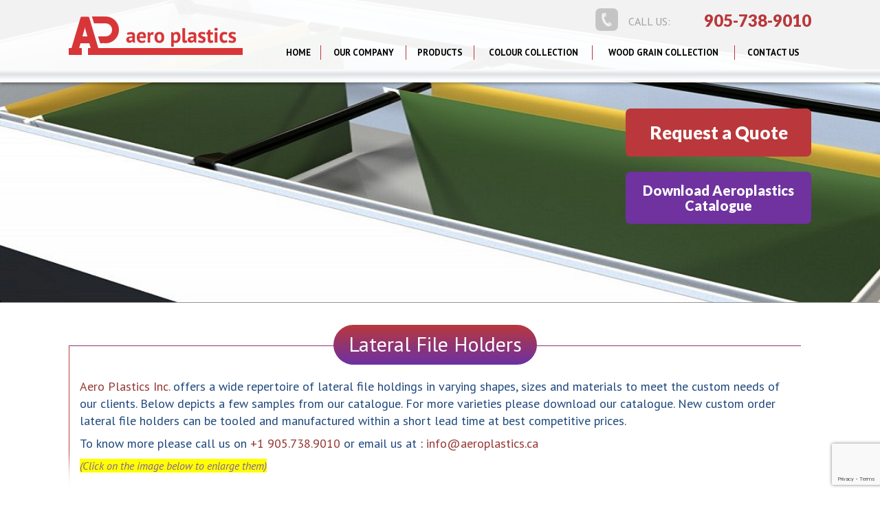

--- FILE ---
content_type: text/html; charset=utf-8
request_url: http://aeroplastics.ca/products/lateral-file-holders/lateral-file-holder/
body_size: 5468
content:

<!doctype html>
<!--[if lt IE 7]>
<html class="no-js lt-ie9 lt-ie8 lt-ie7" lang="en"> <![endif]-->
<!--[if IE 7]>
<html class="no-js lt-ie9 lt-ie8" lang="en"> <![endif]-->
<!--[if IE 8]>
<html class="no-js lt-ie9" lang="en"> <![endif]-->
<!--[if gt IE 8]><!-->
<html class="no-js" lang="en">
    <head>
        <meta charset="utf-8" />
        <meta name="viewport" content="width=device-width, initial-scale=1.0" />

        <title>Lateral File Holder| Aero Plastics Inc.</title>
        
        
        

        
            <link rel="canonical" href="http://www.aeroplastics.ca/products/lateral-file-holders/lateral-file-holder/" />
        

        <link href='https://fonts.googleapis.com/css?family=PT+Sans+Narrow:400,700|Lato:400,400italic,900,900italic|PT+Sans:400,400italic,700,700italic' rel='stylesheet' type='text/css'>
        <link rel="stylesheet" href="/static/css/main.css" />
        <script src="/static/js/vendor/modernizr.js"></script>
        <!--[if lt IE 9]>
        <script src="//cdnjs.cloudflare.com/ajax/libs/html5shiv/3.6.2/html5shiv.js"></script>
        <script src="//s3.amazonaws.com/nwapi/nwmatcher/nwmatcher-1.2.5-min.js"></script>
        <script src="//html5base.googlecode.com/svn-history/r38/trunk/js/selectivizr-1.0.3b.js"></script>
        <script src="//cdnjs.cloudflare.com/ajax/libs/respond.js/1.1.0/respond.min.js"></script>
        <![endif]-->
        <!--[if gte IE 9]>
        <style type="text/css">
            .gradient {
                filter: none;
            }
        </style>
        <![endif]-->

    <script src="https://www.google.com/recaptcha/api.js?render=6LcLZ8EUAAAAALgk8N-JcNpEVc9Uw_PV6DDUfU56"></script>
    <script>
      grecaptcha.ready(function() {
        grecaptcha.execute('6LcLZ8EUAAAAALgk8N-JcNpEVc9Uw_PV6DDUfU56', {action: 'generic'}).then(function(token) {
          document.querySelectorAll('input.django-recaptcha-hidden-field').forEach(function(value) {
            value.value = token;
          });
          return token;
        });
      });
    </script>

<!-- Google Tag Manager -->
<script>(function(w,d,s,l,i){w[l]=w[l]||[];w[l].push({'gtm.start':
new Date().getTime(),event:'gtm.js'});var f=d.getElementsByTagName(s)[0],
j=d.createElement(s),dl=l!='dataLayer'?'&l='+l:'';j.async=true;j.src=
'https://www.googletagmanager.com/gtm.js?id='+i+dl;f.parentNode.insertBefore(j,f);
})(window,document,'script','dataLayer','GTM-MJQTM3W');</script>
<!-- End Google Tag Manager -->

    </head>
    <body>

<!-- Google Tag Manager (noscript) -->
<noscript><iframe src="https://www.googletagmanager.com/ns.html?id=GTM-MJQTM3W"
height="0" width="0" style="display:none;visibility:hidden"></iframe></noscript>
<!-- End Google Tag Manager (noscript) -->

    <nav class="top-bar hide-for-medium-up" data-topbar>
    <ul class="title-area">
        <li class="name">
            <h1><a href="/">&nbsp;</a></h1>
        </li>
        <li class="toggle-topbar menu-icon">
            <a href="#"><span>Menu</span></a>
        </li>
    </ul>
    <section class="top-bar-section">
        <!-- Right Nav Section -->
        <ul class="right">
            <li class=""><a href="/">HOME</a></li>
            <li class=""><a href="/our-company/">Our Company</a></li>
            <li class=""><a href="/products/">PRODUCTS</a></li>
            <li class=""><a href="/colour-collection/">COLOUR COLLECTION</a></li>
            <li class=""><a href="/wood-grain-collection/">WOOD GRAIN COLLECTION</a></li>
            <li class=""><a href="/contact-us/">CONTACT US</a></li>
        </ul>
    </section>
</nav>

    <header>
        <div class="header">
            <div class="row header-container">
                <div class="large-6 medium-6 columns t-logo"><a href="/"><img src="/static/images/logo.png" alt=""/></a></div>
                <div class="large-18 medium-18 columns t-info">
                    <div class="t-contacts"><div class="t-contacts__item"><span class="t-contacts__title">CALL US:</span><a class="t-contacts__phone icm_ct_phone" href="tel:905-738-9010">905-738-9010</a></div></div>
                    <div class="row show-for-medium-up">
                        <nav class="menu">
    <a class="menu__item " href="/">HOME</a>
    <a class="menu__item " href="/our-company/">Our Company</a>
    <a class="menu__item " href="/products/">PRODUCTS</a>
    <a class="menu__item " href="/colour-collection/">COLOUR COLLECTION</a>
    <a class="menu__item " href="/wood-grain-collection/">WOOD GRAIN COLLECTION</a>
    <a class="menu__item " href="/contact-us/">CONTACT US</a>
</nav>
                    </div>
                </div>
            </div>
        </div>
    </header>

    

    
        <section>
    <div class="banner" style="background-image: url(/media/banner/file_holder_cover.jpg);">
        
            <span class="row banner__item">
                    
                        <span class="banner-content">
                            <span class="orbit-item__title"></span>
                            <span class="button-section"><a href="#" class="request-button" data-reveal-id="request-a-quote-form-modal">Request a Quote</a></span>
                            <span class="button-section"><a href="/media/documents/CATALOG_FULL.pdf" class="lilac-button" target="_blank">Download Aeroplastics Catalogue</a></span>
                        </span>
                    
            </span>
    </div>
</section>


    

    
    <section>
        <div class="catalogue grey-border__top section medium-section">
            <div class="row">



















                <div class="large-24 medium-24 columns catalogue-content">
                    <header><div class="row title-section title-section_n-margin"><div class="title-section__content"><h2>Lateral File Holders</h2></div></div></header>
                    <div style="padding: 1em 0.5em 1em 1em" ><h5><span style="color: rgb(149, 55, 52);">Aero Plastics Inc.</span> <span style="color: rgb(31, 73, 125);">offers a wide repertoire of lateral file holdings in varying shapes, sizes and materials to meet the custom needs of our clients. Below depicts a few samples from our catalogue. For more varieties please download our catalogue. New custom order lateral file holders can be tooled and manufactured within a short lead time at best competitive prices.</span></h5><h5><span style="color: rgb(31, 73, 125);">To know more please call us on </span><span style="color: rgb(149, 55, 52);"> </span><span style="color: rgb(149, 55, 52);" class="icm_ct_phone">+1 905.738.9010</span> <span style="color: rgb(31, 73, 125);"><span style="color: rgb(31, 73, 125);" data-redactor-style="color: rgb(31, 73, 125);"></span>or email us at </span>: <span style="color: rgb(149, 55, 52);"><span style="color: rgb(149, 55, 52);" data-redactor-style="color: rgb(149, 55, 52);"></span></span><a href="mailto:info@aeroplastics.ca"><span style="color: rgb(149, 55, 52);">info@aeroplastics.ca</span></a></h5><p>
	 <em><span data-redactor-tag="span"><span style="background-color: rgb(255, 255, 0);"><span style="color: rgb(128, 100, 162);" data-redactor-style="color: rgb(128, 100, 162);">(Click on the image below to enlarge them)</span></span></span></em>
</p></div>
                </div>
                <aside class="large-5 medium-8 columns catalogue-container">
                    <div class="categories-menu">
                          
                              <a class="categories-menu__item active" href="/products/lateral-file-holders/lateral-file-holder/">Lateral File Holder</a>
                          
                    </div>
                </aside>

                <div class="large-19 medium-16 columns catalogue-content">
                    <header><div class="row title-section title-section_n-margin"></div></header>
                    <div style="padding: 1em 0.5em 1em 1em" ></div>
                    
                        <div class="product product_cell">
                            <div class="product__image"><a href="#" data-reveal-id="p-58-lateral-file-holder"><img src="/media/catalog/products/LFH.jpg" alt=""/></a></div>
                            <div class="product__title"><a href="#" data-reveal-id="p-58-lateral-file-holder">5/8" Lateral File Holder <span class="product__title-grey">Part # 1779</span></a></div>
                            <div id="p-58-lateral-file-holder" class="reveal-modal reveal-modal_product-image" data-reveal aria-labelledby="modalTitle" aria-hidden="true" role="dialog">
                                <img src="/media/catalog/products/LFH.jpg" alt=""/>
                                <a class="close-reveal-modal" aria-label="Close">&#215;</a>
                            </div>
                        </div>
                    
                        <div class="product product_cell">
                            <div class="product__image"><a href="#" data-reveal-id="p-12-lated-file"><img src="/media/catalog/products/LFH1.jpg" alt=""/></a></div>
                            <div class="product__title"><a href="#" data-reveal-id="p-12-lated-file">1/2" Lated File <span class="product__title-grey">Part # 1753</span></a></div>
                            <div id="p-12-lated-file" class="reveal-modal reveal-modal_product-image" data-reveal aria-labelledby="modalTitle" aria-hidden="true" role="dialog">
                                <img src="/media/catalog/products/LFH1.jpg" alt=""/>
                                <a class="close-reveal-modal" aria-label="Close">&#215;</a>
                            </div>
                        </div>
                    
                        <div class="product product_cell">
                            <div class="product__image"><a href="#" data-reveal-id="p-12-file-holder"><img src="/media/catalog/products/Half_inch_File_holder.jpg" alt=""/></a></div>
                            <div class="product__title"><a href="#" data-reveal-id="p-12-file-holder">1/2" File Holder <span class="product__title-grey">Part# 1242</span></a></div>
                            <div id="p-12-file-holder" class="reveal-modal reveal-modal_product-image" data-reveal aria-labelledby="modalTitle" aria-hidden="true" role="dialog">
                                <img src="/media/catalog/products/Half_inch_File_holder.jpg" alt=""/>
                                <a class="close-reveal-modal" aria-label="Close">&#215;</a>
                            </div>
                        </div>
                    
                        <div class="product product_cell">
                            <div class="product__image"><a href="#" data-reveal-id="p-lateral-file-holder"><img src="/media/catalog/products/Part_1285.jpg" alt=""/></a></div>
                            <div class="product__title"><a href="#" data-reveal-id="p-lateral-file-holder">Lateral File Holder <span class="product__title-grey">Part # 1285</span></a></div>
                            <div id="p-lateral-file-holder" class="reveal-modal reveal-modal_product-image" data-reveal aria-labelledby="modalTitle" aria-hidden="true" role="dialog">
                                <img src="/media/catalog/products/Part_1285.jpg" alt=""/>
                                <a class="close-reveal-modal" aria-label="Close">&#215;</a>
                            </div>
                        </div>
                    
                        <div class="product product_cell">
                            <div class="product__image"><a href="#" data-reveal-id="p-lateral-file-holder"><img src="/media/catalog/products/part1269.jpg" alt=""/></a></div>
                            <div class="product__title"><a href="#" data-reveal-id="p-lateral-file-holder">Lateral File Holder <span class="product__title-grey">Part#1269</span></a></div>
                            <div id="p-lateral-file-holder" class="reveal-modal reveal-modal_product-image" data-reveal aria-labelledby="modalTitle" aria-hidden="true" role="dialog">
                                <img src="/media/catalog/products/part1269.jpg" alt=""/>
                                <a class="close-reveal-modal" aria-label="Close">&#215;</a>
                            </div>
                        </div>
                    
                        <div class="product product_cell">
                            <div class="product__image"><a href="#" data-reveal-id="p-lateral-file-58-board"><img src="/media/catalog/products/5-8_board.jpg" alt=""/></a></div>
                            <div class="product__title"><a href="#" data-reveal-id="p-lateral-file-58-board">Lateral File- 5/8" Board <span class="product__title-grey">Part# 1412</span></a></div>
                            <div id="p-lateral-file-58-board" class="reveal-modal reveal-modal_product-image" data-reveal aria-labelledby="modalTitle" aria-hidden="true" role="dialog">
                                <img src="/media/catalog/products/5-8_board.jpg" alt=""/>
                                <a class="close-reveal-modal" aria-label="Close">&#215;</a>
                            </div>
                        </div>
                    
                </div>
            </div>
        </div>
    </section>

    <style>
    .g-recaptcha {
        display: inline-block;
        vertical-align: middle;
    }
</style>
<section id="contact-form-id">
    <div class="request white-border__top steel-bg section">
        <div class="row">
            <div class="strong-title">Request a Quote</div>
            <form method="post">
                <input type='hidden' name='csrfmiddlewaretoken' value='uPdUwkYGQsWra6LpaHschN4EOfqUPMrV' />
                <input type="hidden" name="request_form">
                <input type="hidden" name="g-recaptcha-response" class="django-recaptcha-hidden-field">
                
                <div class="row form">
                    <div class="medium-12 columns form-cell form-cell_left">
                        <input class="form-cell__field " type="text" name="name" value="" placeholder="NAME: *"/>
                        <input class="form-cell__field " type="text" name="phone" value="" placeholder="PHONE: *"/>
                        <input class="form-cell__field " type="text" name="email" value="" placeholder="EMAIL: *"/>
                        <input class="form-cell__field" type="text" name="company" value="" placeholder="COMPANY: "/>
                    </div>
                    <div class="medium-12 columns form-cell form-cell_right">
                        <textarea class="form-cell__field form-cell__field_textarea" name="comments" placeholder="DESCRIBE YOUR REQUEST:"></textarea>
                    </div>



                    <div class="large-24 columns form-cell form-cell__button"><button class="form-button">Send Request</button></div>
                </div>
                
            </form>
        </div>
    </div>
</section>


    
    <section>
        <div class="ft-map contact-map white-border__top grey-border__bottom" data-address="91 Citation Drive, Concord, ON L4K 2Y8"></div>
    </section>

    <nav class="ft-menu show-for-medium-up">
    <div class="row ft-menu__container">
        <div class="menu menu_footer">
            <!--<a class="menu__item" href="/">HOME</a>-->
            <a class="menu__item " href="/our-company/">Our Company</a>
            <a class="menu__item " href="/products/">PRODUCTS</a>
            <a class="menu__item " href="/colour-collection/">COLOUR COLLECTION</a>
            <a class="menu__item " href="/wood-grain-collection/">WOOD GRAIN COLLECTION</a>
            <a class="menu__item " href="/contact-us/">CONTACT US</a>
        </div>
    </div>
</nav>

    
    <section>
        <footer class="footer section">
            <div class="row">
                <div class="large-8 medium-8 columns footer-cell"><div class="copyright">&copy; 2016 Aero Plastics Inc.</div><div class="marketing">Design & Hosting by <a href="http://icmconsulting.com/" target="_blank">ICM Consulting</a></div></div>
                <div class="large-9 medium-8 columns footer-cell">
                    <address>91 Citation Drive #3<br> Concord, Ontario Canada. L4K 2Y8</address>
                    <a class="ft-email" href="mailto:info@aeroplastics.ca">info@aeroplastics.ca</a>
                </div>
                <div class="large-7 medium-8 columns footer-cell">
                    <div class="ft-phone icm_ct_hide"><span class="ft-phone__title">Toll Free:</span><a class="ft-phone__phone" href="tel:1-877-660-AERO (2376)">1-877-660-AERO (2376)</a></div>
                    <div class="ft-phone"><span class="ft-phone__title">Phone:</span><a class="ft-phone__phone icm_ct_phone" href="tel:905.738.9010">905.738.9010</a></div>
                    <div class="ft-phone"><span class="ft-phone__title">Fax:</span><a class="ft-phone__phone" href="tel:905.738.9175">905.738.9175</a></div>
                </div>



            </div>
        </footer>
    </section>
    

    <div id="request-a-quote-form-modal" class="reveal-modal request request_modal" data-reveal aria-labelledby="modalTitle" aria-hidden="true" role="dialog">
    <div class="row">
        <div class="strong-title">Request a Quote</div>
        <form method="post">
            <input type='hidden' name='csrfmiddlewaretoken' value='uPdUwkYGQsWra6LpaHschN4EOfqUPMrV' />
            <input type="hidden" name="request_form">
            <input type="hidden" name="g-recaptcha-response" class="django-recaptcha-hidden-field">
            
            <div class="row form">
                <div class="medium-24 columns form-cell">
                    <input class="form-cell__field " type="text" name="name" value=""  placeholder="NAME: *"/>
                    <input class="form-cell__field " type="text" name="phone" value="" placeholder="PHONE: *"/>
                    <input class="form-cell__field " type="text" name="email" value="" placeholder="EMAIL: *"/>
                    <input class="form-cell__field" type="text" name="company" value="" placeholder="COMPANY: "/>
                    <textarea class="form-cell__field form-cell__field_textarea" name="comments" placeholder="DESCRIBE YOUR REQUEST:"></textarea>
                    <div style="text-align: center; margin: 0.5em;">
                    <div id="RecaptchaField2" style="display: inline-block; vertical-align: middle;"></div>
                    <div>
                </div>
                <!--<div class="medium-12 columns form-cell form-cell_right"></div>-->
                <div class="large-24 columns form-cell form-cell__button"><button class="form-button">Send Request</button></div>
            </div>
            
        </form>
    </div>
    <a class="close-reveal-modal" aria-label="Close">&#215;</a>
</div>

    <!--<div style="height:1000px;"></div>-->
    <script src="/static/js/vendor/jquery.js"></script>
    <script src="/static/js/foundation.min.js"></script>
    <script src="/static/js/placeholder.js"></script>
    <script src="https://maps.googleapis.com/maps/api/js?v=3.exp&signed_in=true&key=AIzaSyC_snENWTAfiIgaa2B_HgjGfdXnm1sYZ9k"></script>
    <script src="/static/js/map.js"></script>
    <script src="http://mailer.icmconsulting.com/form.php?key=6e17d612033711f914799df775608fa1"></script>


    <script>
        $(document).foundation();
    </script>
    
    
    







    <script>
        (function(i,s,o,g,r,a,m){i['GoogleAnalyticsObject']=r;i[r]=i[r]||function(){
                    (i[r].q=i[r].q||[]).push(arguments)},i[r].l=1*new Date();a=s.createElement(o),
                m=s.getElementsByTagName(o)[0];a.async=1;a.src=g;m.parentNode.insertBefore(a,m)
        })(window,document,'script','https://www.google-analytics.com/analytics.js','ga');

        ga('create', 'UA-15189095-1', 'auto');
        ga('send', 'pageview');
    </script>

<script type="text/javascript">
(function(a,e,c,f,g,h,b,d){var k={ak:"969078931",cl:"9wAQCImOi4EBEJPxi84D",autoreplace:"8665095874"};a[c]=a[c]||function(){(a[c].q=a[c].q||[]).push(arguments)};a[g]||(a[g]=k.ak);b=e.createElement(h);b.async=1;b.src="//www.gstatic.com/wcm/loader.js";d=e.getElementsByTagName(h)[0];d.parentNode.insertBefore(b,d);a[f]=function(b,d,e){a[c](2,b,k,d,null,new Date,e)};a[f]()})(window,document,"_googWcmImpl","_googWcmGet","_googWcmAk","script");
</script>

    <script type="text/javascript">
        (function(){
        var t = document.createElement('script'); t.type = 'text/javascript';
        t.src = 'http://tracker.icmconsulting.com/t.js?cid=aeroplastics.ca&ts='+new Date().getTime(); t.async = true;
        var s = document.getElementsByTagName('script')[0]; s.parentNode.insertBefore(t, s);
        })();
    </script>
    </body>
</html>


--- FILE ---
content_type: text/html; charset=utf-8
request_url: https://www.google.com/recaptcha/api2/anchor?ar=1&k=6LcLZ8EUAAAAALgk8N-JcNpEVc9Uw_PV6DDUfU56&co=aHR0cDovL2Flcm9wbGFzdGljcy5jYTo4MA..&hl=en&v=PoyoqOPhxBO7pBk68S4YbpHZ&size=invisible&anchor-ms=20000&execute-ms=30000&cb=tbip1k6y2vni
body_size: 48736
content:
<!DOCTYPE HTML><html dir="ltr" lang="en"><head><meta http-equiv="Content-Type" content="text/html; charset=UTF-8">
<meta http-equiv="X-UA-Compatible" content="IE=edge">
<title>reCAPTCHA</title>
<style type="text/css">
/* cyrillic-ext */
@font-face {
  font-family: 'Roboto';
  font-style: normal;
  font-weight: 400;
  font-stretch: 100%;
  src: url(//fonts.gstatic.com/s/roboto/v48/KFO7CnqEu92Fr1ME7kSn66aGLdTylUAMa3GUBHMdazTgWw.woff2) format('woff2');
  unicode-range: U+0460-052F, U+1C80-1C8A, U+20B4, U+2DE0-2DFF, U+A640-A69F, U+FE2E-FE2F;
}
/* cyrillic */
@font-face {
  font-family: 'Roboto';
  font-style: normal;
  font-weight: 400;
  font-stretch: 100%;
  src: url(//fonts.gstatic.com/s/roboto/v48/KFO7CnqEu92Fr1ME7kSn66aGLdTylUAMa3iUBHMdazTgWw.woff2) format('woff2');
  unicode-range: U+0301, U+0400-045F, U+0490-0491, U+04B0-04B1, U+2116;
}
/* greek-ext */
@font-face {
  font-family: 'Roboto';
  font-style: normal;
  font-weight: 400;
  font-stretch: 100%;
  src: url(//fonts.gstatic.com/s/roboto/v48/KFO7CnqEu92Fr1ME7kSn66aGLdTylUAMa3CUBHMdazTgWw.woff2) format('woff2');
  unicode-range: U+1F00-1FFF;
}
/* greek */
@font-face {
  font-family: 'Roboto';
  font-style: normal;
  font-weight: 400;
  font-stretch: 100%;
  src: url(//fonts.gstatic.com/s/roboto/v48/KFO7CnqEu92Fr1ME7kSn66aGLdTylUAMa3-UBHMdazTgWw.woff2) format('woff2');
  unicode-range: U+0370-0377, U+037A-037F, U+0384-038A, U+038C, U+038E-03A1, U+03A3-03FF;
}
/* math */
@font-face {
  font-family: 'Roboto';
  font-style: normal;
  font-weight: 400;
  font-stretch: 100%;
  src: url(//fonts.gstatic.com/s/roboto/v48/KFO7CnqEu92Fr1ME7kSn66aGLdTylUAMawCUBHMdazTgWw.woff2) format('woff2');
  unicode-range: U+0302-0303, U+0305, U+0307-0308, U+0310, U+0312, U+0315, U+031A, U+0326-0327, U+032C, U+032F-0330, U+0332-0333, U+0338, U+033A, U+0346, U+034D, U+0391-03A1, U+03A3-03A9, U+03B1-03C9, U+03D1, U+03D5-03D6, U+03F0-03F1, U+03F4-03F5, U+2016-2017, U+2034-2038, U+203C, U+2040, U+2043, U+2047, U+2050, U+2057, U+205F, U+2070-2071, U+2074-208E, U+2090-209C, U+20D0-20DC, U+20E1, U+20E5-20EF, U+2100-2112, U+2114-2115, U+2117-2121, U+2123-214F, U+2190, U+2192, U+2194-21AE, U+21B0-21E5, U+21F1-21F2, U+21F4-2211, U+2213-2214, U+2216-22FF, U+2308-230B, U+2310, U+2319, U+231C-2321, U+2336-237A, U+237C, U+2395, U+239B-23B7, U+23D0, U+23DC-23E1, U+2474-2475, U+25AF, U+25B3, U+25B7, U+25BD, U+25C1, U+25CA, U+25CC, U+25FB, U+266D-266F, U+27C0-27FF, U+2900-2AFF, U+2B0E-2B11, U+2B30-2B4C, U+2BFE, U+3030, U+FF5B, U+FF5D, U+1D400-1D7FF, U+1EE00-1EEFF;
}
/* symbols */
@font-face {
  font-family: 'Roboto';
  font-style: normal;
  font-weight: 400;
  font-stretch: 100%;
  src: url(//fonts.gstatic.com/s/roboto/v48/KFO7CnqEu92Fr1ME7kSn66aGLdTylUAMaxKUBHMdazTgWw.woff2) format('woff2');
  unicode-range: U+0001-000C, U+000E-001F, U+007F-009F, U+20DD-20E0, U+20E2-20E4, U+2150-218F, U+2190, U+2192, U+2194-2199, U+21AF, U+21E6-21F0, U+21F3, U+2218-2219, U+2299, U+22C4-22C6, U+2300-243F, U+2440-244A, U+2460-24FF, U+25A0-27BF, U+2800-28FF, U+2921-2922, U+2981, U+29BF, U+29EB, U+2B00-2BFF, U+4DC0-4DFF, U+FFF9-FFFB, U+10140-1018E, U+10190-1019C, U+101A0, U+101D0-101FD, U+102E0-102FB, U+10E60-10E7E, U+1D2C0-1D2D3, U+1D2E0-1D37F, U+1F000-1F0FF, U+1F100-1F1AD, U+1F1E6-1F1FF, U+1F30D-1F30F, U+1F315, U+1F31C, U+1F31E, U+1F320-1F32C, U+1F336, U+1F378, U+1F37D, U+1F382, U+1F393-1F39F, U+1F3A7-1F3A8, U+1F3AC-1F3AF, U+1F3C2, U+1F3C4-1F3C6, U+1F3CA-1F3CE, U+1F3D4-1F3E0, U+1F3ED, U+1F3F1-1F3F3, U+1F3F5-1F3F7, U+1F408, U+1F415, U+1F41F, U+1F426, U+1F43F, U+1F441-1F442, U+1F444, U+1F446-1F449, U+1F44C-1F44E, U+1F453, U+1F46A, U+1F47D, U+1F4A3, U+1F4B0, U+1F4B3, U+1F4B9, U+1F4BB, U+1F4BF, U+1F4C8-1F4CB, U+1F4D6, U+1F4DA, U+1F4DF, U+1F4E3-1F4E6, U+1F4EA-1F4ED, U+1F4F7, U+1F4F9-1F4FB, U+1F4FD-1F4FE, U+1F503, U+1F507-1F50B, U+1F50D, U+1F512-1F513, U+1F53E-1F54A, U+1F54F-1F5FA, U+1F610, U+1F650-1F67F, U+1F687, U+1F68D, U+1F691, U+1F694, U+1F698, U+1F6AD, U+1F6B2, U+1F6B9-1F6BA, U+1F6BC, U+1F6C6-1F6CF, U+1F6D3-1F6D7, U+1F6E0-1F6EA, U+1F6F0-1F6F3, U+1F6F7-1F6FC, U+1F700-1F7FF, U+1F800-1F80B, U+1F810-1F847, U+1F850-1F859, U+1F860-1F887, U+1F890-1F8AD, U+1F8B0-1F8BB, U+1F8C0-1F8C1, U+1F900-1F90B, U+1F93B, U+1F946, U+1F984, U+1F996, U+1F9E9, U+1FA00-1FA6F, U+1FA70-1FA7C, U+1FA80-1FA89, U+1FA8F-1FAC6, U+1FACE-1FADC, U+1FADF-1FAE9, U+1FAF0-1FAF8, U+1FB00-1FBFF;
}
/* vietnamese */
@font-face {
  font-family: 'Roboto';
  font-style: normal;
  font-weight: 400;
  font-stretch: 100%;
  src: url(//fonts.gstatic.com/s/roboto/v48/KFO7CnqEu92Fr1ME7kSn66aGLdTylUAMa3OUBHMdazTgWw.woff2) format('woff2');
  unicode-range: U+0102-0103, U+0110-0111, U+0128-0129, U+0168-0169, U+01A0-01A1, U+01AF-01B0, U+0300-0301, U+0303-0304, U+0308-0309, U+0323, U+0329, U+1EA0-1EF9, U+20AB;
}
/* latin-ext */
@font-face {
  font-family: 'Roboto';
  font-style: normal;
  font-weight: 400;
  font-stretch: 100%;
  src: url(//fonts.gstatic.com/s/roboto/v48/KFO7CnqEu92Fr1ME7kSn66aGLdTylUAMa3KUBHMdazTgWw.woff2) format('woff2');
  unicode-range: U+0100-02BA, U+02BD-02C5, U+02C7-02CC, U+02CE-02D7, U+02DD-02FF, U+0304, U+0308, U+0329, U+1D00-1DBF, U+1E00-1E9F, U+1EF2-1EFF, U+2020, U+20A0-20AB, U+20AD-20C0, U+2113, U+2C60-2C7F, U+A720-A7FF;
}
/* latin */
@font-face {
  font-family: 'Roboto';
  font-style: normal;
  font-weight: 400;
  font-stretch: 100%;
  src: url(//fonts.gstatic.com/s/roboto/v48/KFO7CnqEu92Fr1ME7kSn66aGLdTylUAMa3yUBHMdazQ.woff2) format('woff2');
  unicode-range: U+0000-00FF, U+0131, U+0152-0153, U+02BB-02BC, U+02C6, U+02DA, U+02DC, U+0304, U+0308, U+0329, U+2000-206F, U+20AC, U+2122, U+2191, U+2193, U+2212, U+2215, U+FEFF, U+FFFD;
}
/* cyrillic-ext */
@font-face {
  font-family: 'Roboto';
  font-style: normal;
  font-weight: 500;
  font-stretch: 100%;
  src: url(//fonts.gstatic.com/s/roboto/v48/KFO7CnqEu92Fr1ME7kSn66aGLdTylUAMa3GUBHMdazTgWw.woff2) format('woff2');
  unicode-range: U+0460-052F, U+1C80-1C8A, U+20B4, U+2DE0-2DFF, U+A640-A69F, U+FE2E-FE2F;
}
/* cyrillic */
@font-face {
  font-family: 'Roboto';
  font-style: normal;
  font-weight: 500;
  font-stretch: 100%;
  src: url(//fonts.gstatic.com/s/roboto/v48/KFO7CnqEu92Fr1ME7kSn66aGLdTylUAMa3iUBHMdazTgWw.woff2) format('woff2');
  unicode-range: U+0301, U+0400-045F, U+0490-0491, U+04B0-04B1, U+2116;
}
/* greek-ext */
@font-face {
  font-family: 'Roboto';
  font-style: normal;
  font-weight: 500;
  font-stretch: 100%;
  src: url(//fonts.gstatic.com/s/roboto/v48/KFO7CnqEu92Fr1ME7kSn66aGLdTylUAMa3CUBHMdazTgWw.woff2) format('woff2');
  unicode-range: U+1F00-1FFF;
}
/* greek */
@font-face {
  font-family: 'Roboto';
  font-style: normal;
  font-weight: 500;
  font-stretch: 100%;
  src: url(//fonts.gstatic.com/s/roboto/v48/KFO7CnqEu92Fr1ME7kSn66aGLdTylUAMa3-UBHMdazTgWw.woff2) format('woff2');
  unicode-range: U+0370-0377, U+037A-037F, U+0384-038A, U+038C, U+038E-03A1, U+03A3-03FF;
}
/* math */
@font-face {
  font-family: 'Roboto';
  font-style: normal;
  font-weight: 500;
  font-stretch: 100%;
  src: url(//fonts.gstatic.com/s/roboto/v48/KFO7CnqEu92Fr1ME7kSn66aGLdTylUAMawCUBHMdazTgWw.woff2) format('woff2');
  unicode-range: U+0302-0303, U+0305, U+0307-0308, U+0310, U+0312, U+0315, U+031A, U+0326-0327, U+032C, U+032F-0330, U+0332-0333, U+0338, U+033A, U+0346, U+034D, U+0391-03A1, U+03A3-03A9, U+03B1-03C9, U+03D1, U+03D5-03D6, U+03F0-03F1, U+03F4-03F5, U+2016-2017, U+2034-2038, U+203C, U+2040, U+2043, U+2047, U+2050, U+2057, U+205F, U+2070-2071, U+2074-208E, U+2090-209C, U+20D0-20DC, U+20E1, U+20E5-20EF, U+2100-2112, U+2114-2115, U+2117-2121, U+2123-214F, U+2190, U+2192, U+2194-21AE, U+21B0-21E5, U+21F1-21F2, U+21F4-2211, U+2213-2214, U+2216-22FF, U+2308-230B, U+2310, U+2319, U+231C-2321, U+2336-237A, U+237C, U+2395, U+239B-23B7, U+23D0, U+23DC-23E1, U+2474-2475, U+25AF, U+25B3, U+25B7, U+25BD, U+25C1, U+25CA, U+25CC, U+25FB, U+266D-266F, U+27C0-27FF, U+2900-2AFF, U+2B0E-2B11, U+2B30-2B4C, U+2BFE, U+3030, U+FF5B, U+FF5D, U+1D400-1D7FF, U+1EE00-1EEFF;
}
/* symbols */
@font-face {
  font-family: 'Roboto';
  font-style: normal;
  font-weight: 500;
  font-stretch: 100%;
  src: url(//fonts.gstatic.com/s/roboto/v48/KFO7CnqEu92Fr1ME7kSn66aGLdTylUAMaxKUBHMdazTgWw.woff2) format('woff2');
  unicode-range: U+0001-000C, U+000E-001F, U+007F-009F, U+20DD-20E0, U+20E2-20E4, U+2150-218F, U+2190, U+2192, U+2194-2199, U+21AF, U+21E6-21F0, U+21F3, U+2218-2219, U+2299, U+22C4-22C6, U+2300-243F, U+2440-244A, U+2460-24FF, U+25A0-27BF, U+2800-28FF, U+2921-2922, U+2981, U+29BF, U+29EB, U+2B00-2BFF, U+4DC0-4DFF, U+FFF9-FFFB, U+10140-1018E, U+10190-1019C, U+101A0, U+101D0-101FD, U+102E0-102FB, U+10E60-10E7E, U+1D2C0-1D2D3, U+1D2E0-1D37F, U+1F000-1F0FF, U+1F100-1F1AD, U+1F1E6-1F1FF, U+1F30D-1F30F, U+1F315, U+1F31C, U+1F31E, U+1F320-1F32C, U+1F336, U+1F378, U+1F37D, U+1F382, U+1F393-1F39F, U+1F3A7-1F3A8, U+1F3AC-1F3AF, U+1F3C2, U+1F3C4-1F3C6, U+1F3CA-1F3CE, U+1F3D4-1F3E0, U+1F3ED, U+1F3F1-1F3F3, U+1F3F5-1F3F7, U+1F408, U+1F415, U+1F41F, U+1F426, U+1F43F, U+1F441-1F442, U+1F444, U+1F446-1F449, U+1F44C-1F44E, U+1F453, U+1F46A, U+1F47D, U+1F4A3, U+1F4B0, U+1F4B3, U+1F4B9, U+1F4BB, U+1F4BF, U+1F4C8-1F4CB, U+1F4D6, U+1F4DA, U+1F4DF, U+1F4E3-1F4E6, U+1F4EA-1F4ED, U+1F4F7, U+1F4F9-1F4FB, U+1F4FD-1F4FE, U+1F503, U+1F507-1F50B, U+1F50D, U+1F512-1F513, U+1F53E-1F54A, U+1F54F-1F5FA, U+1F610, U+1F650-1F67F, U+1F687, U+1F68D, U+1F691, U+1F694, U+1F698, U+1F6AD, U+1F6B2, U+1F6B9-1F6BA, U+1F6BC, U+1F6C6-1F6CF, U+1F6D3-1F6D7, U+1F6E0-1F6EA, U+1F6F0-1F6F3, U+1F6F7-1F6FC, U+1F700-1F7FF, U+1F800-1F80B, U+1F810-1F847, U+1F850-1F859, U+1F860-1F887, U+1F890-1F8AD, U+1F8B0-1F8BB, U+1F8C0-1F8C1, U+1F900-1F90B, U+1F93B, U+1F946, U+1F984, U+1F996, U+1F9E9, U+1FA00-1FA6F, U+1FA70-1FA7C, U+1FA80-1FA89, U+1FA8F-1FAC6, U+1FACE-1FADC, U+1FADF-1FAE9, U+1FAF0-1FAF8, U+1FB00-1FBFF;
}
/* vietnamese */
@font-face {
  font-family: 'Roboto';
  font-style: normal;
  font-weight: 500;
  font-stretch: 100%;
  src: url(//fonts.gstatic.com/s/roboto/v48/KFO7CnqEu92Fr1ME7kSn66aGLdTylUAMa3OUBHMdazTgWw.woff2) format('woff2');
  unicode-range: U+0102-0103, U+0110-0111, U+0128-0129, U+0168-0169, U+01A0-01A1, U+01AF-01B0, U+0300-0301, U+0303-0304, U+0308-0309, U+0323, U+0329, U+1EA0-1EF9, U+20AB;
}
/* latin-ext */
@font-face {
  font-family: 'Roboto';
  font-style: normal;
  font-weight: 500;
  font-stretch: 100%;
  src: url(//fonts.gstatic.com/s/roboto/v48/KFO7CnqEu92Fr1ME7kSn66aGLdTylUAMa3KUBHMdazTgWw.woff2) format('woff2');
  unicode-range: U+0100-02BA, U+02BD-02C5, U+02C7-02CC, U+02CE-02D7, U+02DD-02FF, U+0304, U+0308, U+0329, U+1D00-1DBF, U+1E00-1E9F, U+1EF2-1EFF, U+2020, U+20A0-20AB, U+20AD-20C0, U+2113, U+2C60-2C7F, U+A720-A7FF;
}
/* latin */
@font-face {
  font-family: 'Roboto';
  font-style: normal;
  font-weight: 500;
  font-stretch: 100%;
  src: url(//fonts.gstatic.com/s/roboto/v48/KFO7CnqEu92Fr1ME7kSn66aGLdTylUAMa3yUBHMdazQ.woff2) format('woff2');
  unicode-range: U+0000-00FF, U+0131, U+0152-0153, U+02BB-02BC, U+02C6, U+02DA, U+02DC, U+0304, U+0308, U+0329, U+2000-206F, U+20AC, U+2122, U+2191, U+2193, U+2212, U+2215, U+FEFF, U+FFFD;
}
/* cyrillic-ext */
@font-face {
  font-family: 'Roboto';
  font-style: normal;
  font-weight: 900;
  font-stretch: 100%;
  src: url(//fonts.gstatic.com/s/roboto/v48/KFO7CnqEu92Fr1ME7kSn66aGLdTylUAMa3GUBHMdazTgWw.woff2) format('woff2');
  unicode-range: U+0460-052F, U+1C80-1C8A, U+20B4, U+2DE0-2DFF, U+A640-A69F, U+FE2E-FE2F;
}
/* cyrillic */
@font-face {
  font-family: 'Roboto';
  font-style: normal;
  font-weight: 900;
  font-stretch: 100%;
  src: url(//fonts.gstatic.com/s/roboto/v48/KFO7CnqEu92Fr1ME7kSn66aGLdTylUAMa3iUBHMdazTgWw.woff2) format('woff2');
  unicode-range: U+0301, U+0400-045F, U+0490-0491, U+04B0-04B1, U+2116;
}
/* greek-ext */
@font-face {
  font-family: 'Roboto';
  font-style: normal;
  font-weight: 900;
  font-stretch: 100%;
  src: url(//fonts.gstatic.com/s/roboto/v48/KFO7CnqEu92Fr1ME7kSn66aGLdTylUAMa3CUBHMdazTgWw.woff2) format('woff2');
  unicode-range: U+1F00-1FFF;
}
/* greek */
@font-face {
  font-family: 'Roboto';
  font-style: normal;
  font-weight: 900;
  font-stretch: 100%;
  src: url(//fonts.gstatic.com/s/roboto/v48/KFO7CnqEu92Fr1ME7kSn66aGLdTylUAMa3-UBHMdazTgWw.woff2) format('woff2');
  unicode-range: U+0370-0377, U+037A-037F, U+0384-038A, U+038C, U+038E-03A1, U+03A3-03FF;
}
/* math */
@font-face {
  font-family: 'Roboto';
  font-style: normal;
  font-weight: 900;
  font-stretch: 100%;
  src: url(//fonts.gstatic.com/s/roboto/v48/KFO7CnqEu92Fr1ME7kSn66aGLdTylUAMawCUBHMdazTgWw.woff2) format('woff2');
  unicode-range: U+0302-0303, U+0305, U+0307-0308, U+0310, U+0312, U+0315, U+031A, U+0326-0327, U+032C, U+032F-0330, U+0332-0333, U+0338, U+033A, U+0346, U+034D, U+0391-03A1, U+03A3-03A9, U+03B1-03C9, U+03D1, U+03D5-03D6, U+03F0-03F1, U+03F4-03F5, U+2016-2017, U+2034-2038, U+203C, U+2040, U+2043, U+2047, U+2050, U+2057, U+205F, U+2070-2071, U+2074-208E, U+2090-209C, U+20D0-20DC, U+20E1, U+20E5-20EF, U+2100-2112, U+2114-2115, U+2117-2121, U+2123-214F, U+2190, U+2192, U+2194-21AE, U+21B0-21E5, U+21F1-21F2, U+21F4-2211, U+2213-2214, U+2216-22FF, U+2308-230B, U+2310, U+2319, U+231C-2321, U+2336-237A, U+237C, U+2395, U+239B-23B7, U+23D0, U+23DC-23E1, U+2474-2475, U+25AF, U+25B3, U+25B7, U+25BD, U+25C1, U+25CA, U+25CC, U+25FB, U+266D-266F, U+27C0-27FF, U+2900-2AFF, U+2B0E-2B11, U+2B30-2B4C, U+2BFE, U+3030, U+FF5B, U+FF5D, U+1D400-1D7FF, U+1EE00-1EEFF;
}
/* symbols */
@font-face {
  font-family: 'Roboto';
  font-style: normal;
  font-weight: 900;
  font-stretch: 100%;
  src: url(//fonts.gstatic.com/s/roboto/v48/KFO7CnqEu92Fr1ME7kSn66aGLdTylUAMaxKUBHMdazTgWw.woff2) format('woff2');
  unicode-range: U+0001-000C, U+000E-001F, U+007F-009F, U+20DD-20E0, U+20E2-20E4, U+2150-218F, U+2190, U+2192, U+2194-2199, U+21AF, U+21E6-21F0, U+21F3, U+2218-2219, U+2299, U+22C4-22C6, U+2300-243F, U+2440-244A, U+2460-24FF, U+25A0-27BF, U+2800-28FF, U+2921-2922, U+2981, U+29BF, U+29EB, U+2B00-2BFF, U+4DC0-4DFF, U+FFF9-FFFB, U+10140-1018E, U+10190-1019C, U+101A0, U+101D0-101FD, U+102E0-102FB, U+10E60-10E7E, U+1D2C0-1D2D3, U+1D2E0-1D37F, U+1F000-1F0FF, U+1F100-1F1AD, U+1F1E6-1F1FF, U+1F30D-1F30F, U+1F315, U+1F31C, U+1F31E, U+1F320-1F32C, U+1F336, U+1F378, U+1F37D, U+1F382, U+1F393-1F39F, U+1F3A7-1F3A8, U+1F3AC-1F3AF, U+1F3C2, U+1F3C4-1F3C6, U+1F3CA-1F3CE, U+1F3D4-1F3E0, U+1F3ED, U+1F3F1-1F3F3, U+1F3F5-1F3F7, U+1F408, U+1F415, U+1F41F, U+1F426, U+1F43F, U+1F441-1F442, U+1F444, U+1F446-1F449, U+1F44C-1F44E, U+1F453, U+1F46A, U+1F47D, U+1F4A3, U+1F4B0, U+1F4B3, U+1F4B9, U+1F4BB, U+1F4BF, U+1F4C8-1F4CB, U+1F4D6, U+1F4DA, U+1F4DF, U+1F4E3-1F4E6, U+1F4EA-1F4ED, U+1F4F7, U+1F4F9-1F4FB, U+1F4FD-1F4FE, U+1F503, U+1F507-1F50B, U+1F50D, U+1F512-1F513, U+1F53E-1F54A, U+1F54F-1F5FA, U+1F610, U+1F650-1F67F, U+1F687, U+1F68D, U+1F691, U+1F694, U+1F698, U+1F6AD, U+1F6B2, U+1F6B9-1F6BA, U+1F6BC, U+1F6C6-1F6CF, U+1F6D3-1F6D7, U+1F6E0-1F6EA, U+1F6F0-1F6F3, U+1F6F7-1F6FC, U+1F700-1F7FF, U+1F800-1F80B, U+1F810-1F847, U+1F850-1F859, U+1F860-1F887, U+1F890-1F8AD, U+1F8B0-1F8BB, U+1F8C0-1F8C1, U+1F900-1F90B, U+1F93B, U+1F946, U+1F984, U+1F996, U+1F9E9, U+1FA00-1FA6F, U+1FA70-1FA7C, U+1FA80-1FA89, U+1FA8F-1FAC6, U+1FACE-1FADC, U+1FADF-1FAE9, U+1FAF0-1FAF8, U+1FB00-1FBFF;
}
/* vietnamese */
@font-face {
  font-family: 'Roboto';
  font-style: normal;
  font-weight: 900;
  font-stretch: 100%;
  src: url(//fonts.gstatic.com/s/roboto/v48/KFO7CnqEu92Fr1ME7kSn66aGLdTylUAMa3OUBHMdazTgWw.woff2) format('woff2');
  unicode-range: U+0102-0103, U+0110-0111, U+0128-0129, U+0168-0169, U+01A0-01A1, U+01AF-01B0, U+0300-0301, U+0303-0304, U+0308-0309, U+0323, U+0329, U+1EA0-1EF9, U+20AB;
}
/* latin-ext */
@font-face {
  font-family: 'Roboto';
  font-style: normal;
  font-weight: 900;
  font-stretch: 100%;
  src: url(//fonts.gstatic.com/s/roboto/v48/KFO7CnqEu92Fr1ME7kSn66aGLdTylUAMa3KUBHMdazTgWw.woff2) format('woff2');
  unicode-range: U+0100-02BA, U+02BD-02C5, U+02C7-02CC, U+02CE-02D7, U+02DD-02FF, U+0304, U+0308, U+0329, U+1D00-1DBF, U+1E00-1E9F, U+1EF2-1EFF, U+2020, U+20A0-20AB, U+20AD-20C0, U+2113, U+2C60-2C7F, U+A720-A7FF;
}
/* latin */
@font-face {
  font-family: 'Roboto';
  font-style: normal;
  font-weight: 900;
  font-stretch: 100%;
  src: url(//fonts.gstatic.com/s/roboto/v48/KFO7CnqEu92Fr1ME7kSn66aGLdTylUAMa3yUBHMdazQ.woff2) format('woff2');
  unicode-range: U+0000-00FF, U+0131, U+0152-0153, U+02BB-02BC, U+02C6, U+02DA, U+02DC, U+0304, U+0308, U+0329, U+2000-206F, U+20AC, U+2122, U+2191, U+2193, U+2212, U+2215, U+FEFF, U+FFFD;
}

</style>
<link rel="stylesheet" type="text/css" href="https://www.gstatic.com/recaptcha/releases/PoyoqOPhxBO7pBk68S4YbpHZ/styles__ltr.css">
<script nonce="jbeiJTmeqgBiH8TLKBd7gg" type="text/javascript">window['__recaptcha_api'] = 'https://www.google.com/recaptcha/api2/';</script>
<script type="text/javascript" src="https://www.gstatic.com/recaptcha/releases/PoyoqOPhxBO7pBk68S4YbpHZ/recaptcha__en.js" nonce="jbeiJTmeqgBiH8TLKBd7gg">
      
    </script></head>
<body><div id="rc-anchor-alert" class="rc-anchor-alert"></div>
<input type="hidden" id="recaptcha-token" value="[base64]">
<script type="text/javascript" nonce="jbeiJTmeqgBiH8TLKBd7gg">
      recaptcha.anchor.Main.init("[\x22ainput\x22,[\x22bgdata\x22,\x22\x22,\[base64]/[base64]/[base64]/[base64]/[base64]/[base64]/[base64]/[base64]/[base64]/[base64]\\u003d\x22,\[base64]\x22,\[base64]/CgU0eBcOING/CkVAdw5LDuwjCkHctQsOIw4sSw7/[base64]/BR/CvcKSc3zDqh/CkMK/w7dlIsOrworCg8KDXcO5BVXDhcKSwoMEwrzCvcKNw5rDoXbCgl4hw4cVwo4Ow5vCm8KRwo/[base64]/w44ow4JOw4wULsK0w71dw51vBAvDnw7Cu8Krw5E9w44Bw5PCn8KvAsK/TwrDncOcBsO7GF7CisKoKDTDplp6SQPDtjrDpUkOSsOhCcK2woXDlsKka8K+wqQrw6UjXHEcwoY/w4DCtsOXVsKbw5wIwpItMsK7wpHCncOgwrs2DcKCw5p4wo3Cs3nCgsOpw43CqsKhw5hCF8KCR8KdwqTDogXCiMKUwpUgPDokbUbChsKzUk4kBMKYVVPCr8OxwrDDjSMVw53Do1jCilPCoxlVIMKowqnCrnpTwovCkyJiwrbCom/Cn8KaPGgfwoTCucKGw7fDpEbCv8OSCMOOdyIJDjdtTsK/wo7DpnhxfDHDtcOWwrXDgsKFNMKsw5RmQQfCq8OSRScywqPCs8Khw65dw5QBw6/CosO/fXETbcO7FsK8wo3CmsKTbcKBw7kWDcKkwrbDuBx1XMK/[base64]/Cn8O5w6/[base64]/DnybCkMKJwo4xw6/CmWIYw5QXVsOHY8ONZMKWXTfDrjxbBX4ZHMOELHkywrHCvG/[base64]/CocOHQ8K3wrYlwqFJWHwyOsO5w4XDhsO4aMKje8O6w4zCsBJ2w63CpsOlZcKTKEvDjGMQwr7DnMK4wrLDjMKnw6FkB8Oow4IBJcKlHUEAwoPDiC0yaAM5JhfDrWbDmjZAUDfClMO6w5FVXMKeDiVjw45CTcOmwoJYw5XCqjwwQ8ObwqF/asKDwqwtVUNSw6Iswq4xwprDt8KKw63Du39aw4opw7fDqigddsO/woFZXcKzEWjCthzDv2wuVsK5UlTClQRCDcKXD8Knw7vChzHDil87wpMkwpl1w61Cw6LDoMOAw4nDoMKSZjLDsiYFfWh9GDQ/wrx5wqUUwpF1w7VwKBHCkCbCs8KSwpUTwrJ0w6HCjWQ1w6zCkw/[base64]/[base64]/[base64]/S8KWccOdwrLDtsK/w6Anw6nDn0Bewp/DpMKtwq8ZN8OEasKgXw7Cm8ObB8KHwpIYEWMnQ8KTw7JKwrpgLMKZKMKAw43CvwXDocKPAMO7dFnDs8Oge8KQbcOZw4FywrfCjMOCdT0KRMO0YT4Tw61twpdORQReQsOwTUB2UMKNZCvDplPDkMKZw45Zwq7CvMKrw7bDjMKfXXEvwo1VaMKsGxjDmcKZwrBAVi1dwq/[base64]/w7ZIw7DCgSZcbMK4AFk7wqgUw7tDwr/CuiAybMOZw4x1wqzDv8OTw5rCmSEPFnDDv8K4wqoOw4zDlg9JWsOeAsK7w79Rw6tbUk7Co8K6worDoR4Yw4TComJqw7LDpxR7w7rDix8KwodhMG/CtUjDlsOCw5DCjsOCw6lMw4XCgsOeSEPDvsOTVMKmwpx9w6A/[base64]/BSfDssKRJQ0LLsKUWMOTwo3DuwTDgMKRw7vDm8OYwpDDsVMQKRo8wo1gSi3DksKcwpYMw4ghw7cnwrbDrcKWHC84wr5sw7jCtG7DqcOdKMOwA8OVwqfDi8KoRnIRwrEZYEoDHcOUwobCvTbCisKkwo84CsKyBTZkw7TDpE/CuWzDt37DkMO3wqJsCMO8wpzCnMKjfcKPwqdbw4rCtW/DuMO/esK4wogIwqJESUE9wp3Cj8OrFEBawr5Ew4XCvSR+w7cqHR8bw5gbw7PDicOyOGozaBLDncKWwr5jesKNwpLCucOWAMK4KsOPK8OrNxrCqsKdwqzDtcOVMRoUZX3CqFZfw5DCoCLCg8KkNsOwHcK+DGF1ecKIwq/DssKiw7ZcKcOyRMK1Q8O/MMKrwrpIwogpw7fDlW4hwqbCk1tvwqPCtihWw6rDj2hJdX1qd8K5w7kPPsKbI8OlTsO9AsOyYG4nwoZCLQzDn8OFwrPDl3zCkWMNw7B9DMO5LMK2wrbDtTxNDMKPw6XCkCYxw4fCkcOZw6VLwpDClMOCDhHDkMKWXHEuwqnCnMK/w49iw4kgwovClSVVwqzCg39ow5jDoMOpM8KPw513csKYw6p8w7YewoTDicO0w5c2EsOuw6XCgcKxw59zwrjDtsO4w7rDkVHCsDIJMzTDjlsMeSNaBcOmfsOqw44xwqVnw6DDrR0pw6c0wrTCmRDCgcK/w6XDvMOFI8K0w6Bawqg/AWp/N8OHw6Ymw5DDm8OJwrjCpUzDkMOcTSI8VMOGI1hkByw0BgHDqTM4w5PCrEAdLMKOI8OVw6DCtXXCkW98wqMlUsOhLxNyw7RcEELDiMKDw4pswrJzJV7DqVwsasKvw69UAMOVFlfCrsKqwqfDiz7DkcOgwrdJwr1If8O9U8K+w6HDmcKebhTCrMOWw6/CucKREwjCuwnDoiNAw6MMw7XCncKjYm3Dtj/[base64]/NsOOwrjCskINw7bCn8K0wr5xDEfDqVxxERbDhw8cwqbCpHrDkWjCqQFswqoSwr/CoFlYFFkqVMOxJEwzNMO+wpIsw6Q5w7cvwrQ9QizDuCZwIMOicsK2w6DCtcOqw43CskljUsOxw6INa8O2DmAdf0kkwqlFwpFiwp/Dl8KsfMO6w6bDhMK4YiMUYHrDlsOtwrQGw5h7wpvDuAnCg8K3wqdRwpfCkyHCgcOuBDwneV/DicO2DyMBwq3CvxfCtMOqwqNiDUJ9wp1iN8KxZsKvw4YgwrwXPsKKw7rCuMOtOcK+wrhoFxfDmHZBOsK6eR7Cm04OwrbCs0kvw5VcE8KXSQLChT7DtsKBSHPChnYMwplOS8KaIcKwNHIGTlzClUTCssKzElbCql/DgU17N8KCw7lBw5TCs8KdEzc+WzE0XcKxwo3DhcORwqXCt2dmw7IyTXfCrsKRFzrDm8Kyw7g1NMKnwq/CokF9RsOwGAjDsGzCh8OFT29uwqpFeHLCqSAawoLDsjbCoRwGw61xw6bCs1wrF8O3W8K4woorw5oNwo48w4TCj8KPwq/DgTnDnMOqH1fDssOWE8Kaa03Dtw4hwo4wMsKDw6TCu8K3w5Vgwp94wqwUTx7Dg3/CgicFw5DDrcOEasO4ekowwokQw6fCqcKzwovCssKnw7nChcK3woByw4EjDjIvw6AiccKWw7nDtwtXLx8PMcOiwpDDhcO6MxPCq0XCs1M9R8KPwrbCj8KAwpHCkBw+wqTDuMKfUMOfwqxEOwXCnMK7alg+wq7Dm1fDn2FywqNiWkFhcT/Ch2TChcKgDVXDkcKUwr9QYMOIw73DgMO/w5jCpcKawrbCinTCil7Dt8OuK2zDtsOgCQTCocOcwrjCsz7DnsKhJTLCv8K4YMKHwoLCryTDiRp/w5ceCT/[base64]/Ch8OVQcORwrbCl8K/wokyeUTDkC3Ct8Kpw7DDvxkIw6M4XsOfwqTCtMKUw7jDkcKBBcOkW8KywoXDvcK3w4fCnQTDtmUmw4DDhAnCqlwYw6nCtjsDwrbDu2E3wpjCjX/Cu2zDpcK6WcOvEMKgNsKHw4sow4fDqRLDrMKuw7IZw4hZJU0kw6pUS2Quw4Y4wroVw5c7w57DgMOwMMO+w5XDqcKsBMK7eQNNYMKDK07CqnHDsGXDnsKJBsOFTsKjw4wqwrfCoV7CucKtwqPDlcONOXc1wrtiwoTDmsKfwqI+QDZ6BsKTLh/CiMO9Zk/DtcO9RMKjTGfDnDADc8KWw7XCqiXDvcOyUl4fwocwwqQfwrksHFoXwrJRw4TDkWcCB8OPbcKwwoVCaFg5GBTCjxciwr/Dp2PDh8KtWEnDsMO3LsOiw5zDq8OMAsOVFcOwGGPCksO+MzV0w6IjQMOVAcOxwp/DkCAVMHHDkBIgw7xLwrIBeCUJBsKTYcKUw5kkw7oRwooGd8K4w6tTwoJ/HcK3D8KWw4kiw7DCisKzPyBERhTCusOdw7nDuMKswpHChcKEwoZHeCnDmsK1I8OWw6PDpXJpZMKcwpRXZ27CnsOEwpXDvn/DscKwOwTDuSzCkzdaRcO8WxnDnMOLwqwQwoLClR8YCVdhHcObwqtNcsK0w5o2bnHCgsKcRU7DtMOkw4luw53DmsOvw5pLYA8kw4/DoS5fw5I1UQkfwp/[base64]/CqFQOw5vDpsOmDBshwqLCvjXDqyrCscOGwozCo00+wqdawpjCgMOMJsKUYsO0eX5nGCMZUsKnwpEcw688WlQ4aMOxKHMsEx/[base64]/[base64]/CgWshwprCncKlIcOjOcOLWWFvFcKsTzJ/MATChmt0wrIEIgV1PcOVw4TDpEXDplnDs8O4B8OMOMOjwrjCtMOtwrHCpQE1w5kIw50ocHk2w7zDhcOuIgwdDMOKwoh7UcKuwoHCgQ/DmsKkO8KGbsKacsK6S8Ofw75ZwrpPw6FOw6AiwpsVaDPDoVXCjlRdw414w7M/IiHDisKwwp/Co8KiJGvDuzbDssK6wrbCvzdow7rDi8KcFcKMWMOywpnDh1ROwqXCiArDuMOMwr3Cj8KOUMKjMCEXw5DDnlVNwoMxwoVbLChkdH3DlMO3wq4SUAhXwrzDulDCj2PDvEkabWlEbVNSwqB6wpTChMO4w53CgcKuRMO1w4RGwrwPwqQZwpDDjMOBw4/Ds8K0LcKLCn89TURXTMOiw6tqw5ENwosswp/CpxwoP0RMScOYGMOvTA/[base64]/w53DoRfCusO6wr9gJcOwEmnCusOLLmxES8Kxw7zDmAnCnsODBgR/wrvDpELDqMOzw7nDq8KoZgDDocOwwqbCvk/Dp0U4w4vCrMKvwqg+wo4cwojCo8KLwoDDn2HDm8KdwqvDmVNBwpZswqIjw5/[base64]/[base64]/[base64]/Ch00EWgPDtSrDmVzDk8KAwqV1w6QgwqUiTsKSwqR6woVFD3DDlsKiwrXCicOIwqHDucO9wq/DiUbCicKGw7Fyw4lpw7vDjnDDsBXCsAZTcsK8w7p5wrHDpD3Di1fCtTYDEETDoGTDrHEJw5JaYmfCsMKxw5PDq8OmwqdPAMOmJ8OMDMObUcKfwqA6w7k7KMKIw50dwq3DmEQ+GMOEZMOKEcKAHD3CgcOpPwzCtcKowpnCg3HCjEgEXMOGwq/CnRE8cw1/[base64]/DjMKFQVfDjQZfUsO9w4wmRmnCqXHDqMO9w53CjDHDqsKpwoBiwqHDgC5BCnQLFW1uw4ETw5bCmRLCszzDtFJEw6h7NEIVOAXDn8ORa8OQw7wpUiNEfEjCgMKoGBw7WGlxe8KIcMOVNHdqBBfCuMOJDsKlDE4mPgJ6AzUWw6rCiAJVVsOsw7LChQ/DnVV0w71aw7AcJxQyw4zCrQHCtljDqMO+w4t6w41LZcORw692w6PCu8KpZ07DosOoEcKsCcKuwrPDrsOhw7PDnBzDlTNWUjvCpXxfO2bDpMOcw5wiw4jDpcKjwoPCmCgfwrYQa1HDoTF8wqjDpDrDk1tYwqPDtHXDsh/CmMKfw6wDH8O+acKYw7LDlsKacnomw6PDqMKiAlFLVMORV07DnhI8wqzDvxN/PMOIwqBhSmjDmF9swpfDsMOwwpknwpZywq3DocOUwr5LL2nCiQUkwrZWw5DDrsO/Z8Kow6rDusOpCw5TwoYgAMKwWUnDpTFvLHHCm8O8CXPDk8K8wqHDvi1zw6HChMORwqNAw67Co8Oqw4XCqsKtasK1YGQbSMKowo5TQ37ClMOywojCrWXCosOVw5LCjMKGTlJwZxbCqRzCvsKEEQTDtD/DhSrDqsOWw6h+wrd8w6vCvMKRwoLDhMKBWGXDqsKkw41XJCg2wosqGMOLMcKHBMKtwopMwp/Dk8OAwrh5BMK8w6PDmSM9wrPDr8OqWcOwwogxdcOZR8KqHMOoRcOfw4PDkHbDjMK+KMK7egLCqC/CgEwnwqVcw5/DllzDuHPDtcKzfMOpczPDnsO3AcK6D8OQKSjDmsO0wp7DnnFWR8ORFsKiw4zDuAPDksK7wr3Dn8KBfsKNw6HClMOOwrLDnTgIJsKrUcO6IiYWBsOAZjvDtRLClMKZcMK9RMKzwqzCoMKdJDbCusKEwrPCmREVw7XDt2wXVsKab2RZwo/[base64]/DjcKnKF8eF8KPw45cHG9QwoE/HMKpfcKSw6JUQsOwDDU6RMO/ZMKVw5/CjcOsw4IsNMKxJRbDkMOaARbClMKSwo7CgELDu8OZAVcEFMOPw57Dh1oJw4zCtMODC8O/w4B/S8KccVfDvsOwwoXCqnrCkEUKw4IAOg0NwpXDoT91w593w73CvMKnw6fDmsOUKmIOwqdUwrh5OcKveU/CnCvCmwRHw7nCo8KDBcKNT1NQwoVnwojCjjE/SzEDISp9wrzCr8KgIsOIwoDCt8KbMi99Ky1pS2HDpy/DjcOEa1XCi8O/CsKCW8O/[base64]/[base64]/w4BUw5jCoz8BYi11wohDd8O0OcKGwoPDpsONw4liwqfCvjTDusK+wrc+PsKXwoZ6w7xDElwKwqIEdMOwAzzCrcK+C8O6Y8Orf8OkaMKtTgDCi8K/DcOyw5cTBT0Qw4/[base64]/[base64]/w6UyQcKTY0/CqTYVNUvDr8OIw43DpsKww6HDiSzDuMKzHnvCt8O6w5TDlMKew7RpDmkaw4FhD8Kfwox/w48UNcKECDvDpcKZw77DqsOQwq/Dkighw6IuBsK5w7vDvTTDg8OPP8OMwoVdwpopw69nwqxmGHLDtFhYw48DT8KJw5lcDcOtasKaAWwYw4LDnCTCpX/CuWDDvzvCgUHDpn4LDxXCnA/[base64]/[base64]/Drwkyw5kWw7/DgTPCmsK+w6HCnHJAwoZmwoUvKcKnwrfDnDfDsGc8ZyBCw6TCpmfDvjvCqVBxwqPClXPCq1Y/w7F9w7LDrwLDosKzdMKSwozDjMOqw6kLKBRfw4hDG8KZwrXCpknCmcKEw74Xwr3DncK/[base64]/DtMKCw57CoFnCuMOqw4XChcOgwrBKH1hPFcOfw6E/wppGc8ObL2QeYcKFPWjDpcKSJ8Khw7LCvBTCtxN3R2VewojDkTchXFrCtcKuBiXDi8Kcw4h6JGjClTnDkMKnw7sZw7jDmMO0Si/[base64]/[base64]/DkcKxw5fCkMOLTyAuGQBNc39NwoUGw4bDkcOXw7HDgG/CkcOrKBk2wo9HDm0iw5l6RlPDtB3DqyV2wrwgw7Mswrd7w5k/wo7DjQt0V8O7w6jDlwdqwq/Cq0HCjcKKY8KUw5bDjcKPwoHClMOYw6PDnifCjUpdw5bCnkFUN8O4w6cMwpDCoEzCksKoWsKowoXDisOkBMKNwrBsMRbDgsOaNyNFInVHGUtWHGXDicOneVAAwqdrw6gQejMhwofDsMOtVUpqQsK2HkhpJTAXX8OUZMOwJsKkBcO/[base64]/FyzDoMKPwpUVw4Z4EcK1w4DDgcOqwqrClAVGwoXCvsOkJcO6wpnDlsOCwrJvw7/ChMKUw4giwrLCqcOXw7V2w4rCm0c/wonClsKhw4R6w6wLw5oiJcKyJhbDrmDCsMKxwpYaw5DDmcOvTx7CmMKSw67Dj292EcOZw5JjwqvCgMKeW8KJHhfCnSTCjzrDsUR4RsKOQ1fCgcKjwpMzwoUYTcOGw7DClRzDmsOaAE/[base64]/DjXjCssOVU3zCqAhHwqXDpCTCrXJLw6wGw4PDh8O+wpAzwrzDtTXCpsOww7IXPzIbwrYDKcKXw5HCp2vDj3HCjBLCmsKkw7lcwpnDgcKRwonCnwdresO/wovDpsK7wrI5c0DDlMORw6I1AMKRwrrCn8OBw4LDhcKQw5zDuwvDrcKNwoRHw5BBw5MLFsOEU8KUwodHLMKew5PCnsOtw6lKUhMoWT3Dtk7CvHbDj0nDjE4JT8KvS8OQJMK8QixRwooRCzvCtwfCtsO/EMKVw5zCgGZSwrltPsOzAcKHwpR/VcKAJcKfHyhbw7xEemJsC8OPw4fDrwrCqj15w6zDm8KFZ8OfwofCm3DCvcKiXcO/[base64]/ClMOtw7xvw6XCksOefcOCwqVkwqNJwp3DkX/DhMOLNifClsOQw4zDkcO6U8Kww7tGwrEBYWYWHzBdN03DikZ9wqIGw4LDgMK5woXDh8K+MsKqwp5cdsKscsK2w4DDmkAWJgfCo1vCg2DDk8O7w7/DuMOJwq9gw6ALcyPDmC7DpwjDghfDgMKcw75jGMOswq9WacKTaMKzBcODw4TCjcK9w4RIwqNww5jDiREMw4tlwrzDgjdYUsO3YMO5w5/DisOEHDZgwrDDmj5nfzVrPC3Dl8KXesK5JgxqQsO1csK4wrHDh8O1w5bDncK9SGTCmcKOccOHw6TDpsOMUGvDkEwOw7jDhsOURwfCucOAwpfDgX/[base64]/[base64]/[base64]/H8K6EcKfw7zDrMOzDMO/w5LDkHJjOsOFX0AnAcKZwpJtd3TDjcKkwr0Nal1TwodiRMOzwqxcT8OawrrDtFAMelM7wpFgwo8LSnAbYMKGeMOGLAjDj8O0wofDsF1/OcOYT0A7w4rDncOubMO8fsKUwr4twpzCmgFDwpkbKQjDqW08wpgLDUDCo8O3aTN5YG7DssOuEg3CgjvCviN6QFFtwqHDpEHCmWxVwp7DvR8sw40dwo4uCMOMw49hK2rDhMKcw69YLBoVGMOow6rDuEcuL3/DvgHCqsO+wpd7w6LCuxDDs8OWRcOnw7LChcOrw5VZw5x4w5fDmsOcwr9iwo1zw6zChMOgIsOATcOxSFk9JMO/wpvCmcO8KcKsw7nCgV/[base64]/DocOuw5jCrFNvwpkKw6LDqCjCh8KsJcKfwozDncKhw7jCt3DDmMO1wpUxAEzDs8KiwpzDihR3w4lvBUPDnStCLsOWw5DDoABewrVkOwzDoMKNUz9bbStbw5XCtsO8c3jDjxclwpt9w7PCv8O5Y8K1c8KCwr5iwrZGaMKCw6nCuMKKGFHCqV/Dq0Igwo7CoRZsO8KBECx0NWxewqXCusK1eEtSWxrCj8KowoAPw6XCjsO8ZMOmR8Kqw5HCjwxGKXfDjCBQwoohw5vDnMOGcys7wpDCtlZiwr3CmcK9TMK0acKtYihLwqjDkwTCm3jChl97BMK/w75bJDZOwrkPeCTCkVAcXsKjw7HCgkBXwpDCvDnChsKaw6vDhjvCoMKyGMKFwqjDoBfDpsO8wqrCvnrDpBl+wpgawrM0JgjCtcOdwqfCp8O1C8KNQyTCrMOoOgkSw79dZRfDnFzCl1sIT8OBU17CsXnCl8Kyw47DhMKVdDUkwrbCocO/wokXwrluw7/DjD7DpcK5w7A+wpZ6w6dVwrBIEsKNTETDmMO0wobDqMOmGcOew6bDrWxRa8OucizDundGccK/CsOfwqNEfnpvwrMUwqXDjMOiekfDocKFbMO8BMKbwoDCgylRaMK1wrFcF33CtgrCpTDDssK4wqhVG3nCncKuwqnDtgdBZcO/[base64]/[base64]/[base64]/CsU3DowLDpMKXVTUbZsKOS8Oow51ww7zCnEbCs8Oow6vCicOgw50Xe1tEa8O6biPClMOAJQ0Pw4A2wrfDg8OYw7nCgsO5wpHCjzl9w4rChcK9wpJvwrzDgwIpwr7DqMK3wpAMwpQNUMK/[base64]/CmcOOY8KBdMOYwrbCplvDvTbDsB/[base64]/wpVowpjCucOGw63CtRBdw6olwrEIw5vDpjLDmnhiaFRGMcKnwq0TTcOOw5PDiSfDjcO7w6sNTMOcSH/[base64]/CvRgMwrHCrsKGfnkVwrhew7BewokUw5IeEsOSfMOpwp1hwpsgakTDp0UODcOiwqjCsB8Wwrodwq/[base64]/[base64]/DnxDDuMKMelguH3TCqhsCw7I5YhkAwr9awr8aW0nDqcK/wpDCh30fa8KTGsKKSMOsZkcTFcKdHcKOwqcqwp7CrDgVPRHDimdhA8KmGldHCR8gH0sFKBfCvWnDh2rDiVoUwrkWwrNDS8KsUAoyKcK3w7HCg8OVwpXCnVVvw7g1QsKqX8OgQk7CiHwFw7RMA1PDrRjCscOfw5DCpWxOYT/DoTZnOsOxwotCFxtCSER0cj4UEkzDokTCosKzVRbDoEjCnDjCpRDCpTPDkwrDvD/Du8O/[base64]/DrAUmwo/Cv2XCsTksc8K+wofDr23CmsOBJsKiUlQEG8OKwrkrGA7CrybCs1ZfOsOMOcOgwo3DvADDi8OZThPDpy3CjG8TVcKjwrTCsyjCnBzCoXTDinfDuTjClSxtHjDCuMKmDcOvwozCmcOgeREcwrfDn8O8wqY/EDQ2M8KuwrNlNsOjw5tkw6rDqMKJPGUPwp3Cm34Gw5DDmF9EwqgHwoNbZlnCqcOCwrzCjMOWVS/DuQbCucKXH8KvwptDBjLDv1HCvBUyNcOCwrRHUsK4aBPCpGLCrQFTw5ARH0jDvMOywoI4wrXClmbDvmYsBwd0J8Kxfisew4pcNMOdw6t9wqBSSj8+w5oSw6bDjMOFL8O1w7HCuSfDql4lXk/Dp8O3LANGw5XCuBzCjMKTw4UQRSjDncODMn7CqcOwGXMqaMKLcsK4w4wXXl7DhMORw6jCvwrCqMOvbMKkNsKgYsOcIjU/KsOTwq3DrXd3wptSKnnDtyXDlDDCv8OtNgIZwofDqcKcwrfChsOAwpokwq4bw5oCw6ZNwrsbwqHDscKrw7NAwqZyMGPDkcKsw6IAwqUYwqZdBcK+SMKkw67CkMOnw5UUFE/DhMKhw5fChHnDtcKFwr3CjMO3woN/dsO0T8O3a8OlfcOwwqczN8ODRgZew4LDpxwJw5tIw5fDigDCiMOhR8OQPh/[base64]/[base64]/DnsOffUrDiMKjw6LDiQB5wrFpw77CrMKhDMKqNsO2GiRGw7JXe8OnLHE5w7bDkS3DrURNwrFlFBDCjsKdJ0lhDFnDs8ONwoMDE8OUw5XDgsO/w57DiREvCWTCtMKEwpPDnkIPw5LDrsO0wrA2w7jDusKVwpTChcKKZwgrwrLCklfDpF4QwqXCmsKHwqkxK8KCw5ZTJsKlw7cCMMKOwofCqsK3U8OHGsKow6zCjETDoMKGw4UofcOJFcKwYcOxw4HCo8OPSMOzYxTDqB8hw7pXw4rDqMOkG8K8H8O/ZcOfH24ObQ3CsCjDm8KbBxJHw4Uhw4XDrXdhOS7CtBpQVsKbN8Onw7XDgcOMwp/CjC3CijDDtnN+woPCinXCtcO+wq3DjAbCscKdwrlcw59fw7Aaw6YWFj/DtjfDtHl5w73CiSFQJ8O/[base64]/[base64]/RsKJw4Ewwp5TAhRdwq/ChivDhH0Xw4p8ZhXCl8KTYAIqwrFoe8KFVMOswqXDv8KPX2VSwpo5wo0dDcOLw64WJ8O7w6dgZMKDwrVvYsOVwoZ4WMKkGcO1WcK+N8O5KsOkex/Dp8KCw59Ow6LDvDXCuz7CqMKEw5BKSBMecFLDgsKaw53Ds0bCj8Oke8KSFTgKacKFwoJGBcO4wow1HMO2wp4cVsO4L8OSw6o3IsKbIcObwr3CoVJPw5cacz/Dv2rChcKmw6zDikoKX2vDlcOOw50Gw5PCksKKw73DtX3DrzcdMR0pN8ONwqAxRMKYw4fChMKgTMKgH8KEwqIkwo3DqXPCr8KsS1AiOSnDscKvLMOjwqTDp8KEeQzCsR3Dhkpzw6TCpcOCw51Nwp/DjnrDqVLDuQ1NFiQ0NcK8aMOCcMK4w7M+wpUnJ1fDkFM5wrBpVlDCvcK/wrhKNMO0wqwWf1liw4RTw5QaF8O2bzDDvml2VMOtGSgxT8KmwpA8worDmsOkeQXDtyfDnT/CkcOmJwXCqsO9w7XDvSLChsOHwq7CrDdaw7vDm8OLYCc/wrQMw7ZcJhHDhgF3EcOjw6FAwqfDswxIw5xwUcO0ZMO6wpXCnsKZwrLCmXQxwq1Iwq7CuMO6wprDgE3DnMOoSMKwwqLCpBxHJFdiSgbCjMK3wqVhw4BGwoEzM8KfCMOswo3DgSHCkS43w55tCknDg8KCwo9CVloqJcOUwp9LYMO/fhJ7w4Qbw55PQTjDmcOHw6/CrcK5PFl0wqPDl8Obwo/[base64]/CqF/DpUJBUAdmGsKNFmFIYhXDm3rCucOUwr7Cq8OjU1TCjk/CuwgFUSnDk8O/w7dVw6JUwrB2wqVRbx3CginDu8O2YsO+G8KeejgYwrnCoU4Jw5/CiFnCrsOfEMOtQxvCgsO9wrHDiMKQw75Ww47CgMOuwoHCtSJlw6teD1jDtcOPw4TDoMKWWwkmCXwvw6wUPcKvwqNpfMOIwpbDpcKhwo/[base64]/Cnk49w6DCqhd2wpTCthLChQhiw4TCqsOdWwDChcOIbMKKw7RyO8K9wrJGw7sZwpbDnMOXwowbSwTDhsOZBXUDw5TCshI3ZsOrG1jDh0sTP2nDtsKwNgbCg8Onwp1ZwqvCqsOfd8O/[base64]/DuMOHwrXDlQBDb8KbN2PCvcKTfhoAYsO7ZFFhw4fCi0JSw7VDK1fDlcKYwqTDl8O1w7nDnsOrIsKKw4TCmMK/EcOaw5HDrMOdwqDDs11LG8OWwr7Dl8Ozw6saSzQdZsO8w7nDtD8ow4hJw7/DtkB6wqPDmGnCk8Kkw7vDisKYwrfCv8K4UMOCDsK4WMOzw5hSwqZgw7ZEw6nCjMKAw5EuJMO1RXXDpzfCizrDtcKYwpHCkXfCuMK2UDVoWRfClhnDt8OfC8KQUHvCu8KeBV8qQ8OwRFnCt8OoHcObw7FYckMfwr/DjcK8wrvDmicewp/CrMK7EMKxYcOCbTzCvEMtWGDDrjLCsSPDtBASwphHFMOhw7l2NsOgbMKaBMOTw75ofj3DpcK0w51OfsO1w5tHw5fCki5ww7/DgW9DYVFyIyTCt8KAw4V9woPDqMOzw7BVw4bDtUYDw7gRUMKJJcO1TcKsw43CjsKaIAnCkEs1w4Auw6A8wpsaw5t/[base64]/DgRvCsyrDqCx1AMO7FcOCZsKfw5Y4w7EJwp/CnMKdwrPCmSfDlsOgwrgOw5/DmVHDhQ9MNhc7GTrCm8Oewp0CBcO0wqN2wrEFwqAoasO9w4XCnsOschgoJ8OowrJ1w5zCkQRGKMKvamvCgMOfFMOxYsOUw7J/w5JQcsO1PMKdG8Oow5LDqsKww4nCh8OiBjfCj8OMw4Euw53CklBcwqdpwoTDrRlcwojCnHh1wqDDl8KMESgUGsOrw4ZYLk/Dg3/DmsOXwoFtw4rCsAbDncOMw64neFoCwqckwrvCtcOsasO7wq/[base64]/CosKVZMOEBFYdImcXw5HDo8OYw70cwpdrw7ZJwo9BEUZTMG0bwr3CiUBuAMO1wo3CiMK9SyXDlsKKdU0zwq5lFcOUw5rDocOVw6ETJ2gMwpJZJMK1SRvDhMKZwoEFw7/Dk8KrK8KxF8O9R8OaBMKTw5bDucOmwqzDoCrCucOVZcKSwqIGLk7DvwzCqcOMw7DCr8Kpw57CjUDCu8OKwq81YsKRe8OReWAKw79yw5sCbGMzDcOOcjjDtyvCo8O3VAfCnD/[base64]/[base64]/Cmk7CrsKfw701cWXDgDHDh8KewqoLwoTCj3fDoxhewozCqCDDhsOpMWd7AGvCo2TDvMOgwqrDsMKAT13DtirDvsOAFsOrw4fCoUNXw4MNZcKTMA8vVMOsw6ssw6vDrURFZMKlUBZKw6/DqsKgwpjDrcKww4TCkMKuw6p1FMK4wrIuwqXDs8KZRUoxw4/CmcOBwoPDusOhGcKJw5RPIHZOwps3wqhpfXRYw4l5XcKRw75RV0bDplxPT07DnMObw4zDjcKxw5l/FxzCpC3CnWDDnMO/L3LDgi7CpMK1wopbwqjDkMK5W8KXwrIMIAh8wpLDp8KGfjhWL8OHWsOwJU3Cp8O/[base64]/[base64]/DqMKHw4vCrsOjGjTCgMK8w5HDuFoWwrvCh1HDl8OoXcK/wprCkMOuWwnDs2XCgcKTF8KQwozCiGZew5rCn8Oiw69XHsKMA2/DqcK4K3NQw5rDkDIaRcOswrF2YcKSw5pTwo4xw6YEwq0DeMK6wrjCoMOVwpLCgcO4LkHCs1bDrRbDhh1uwq/CunYBacKXw75nbcK/Qz4mAWNDC8O6w5XDqcK7w7/[base64]/ECRNw5LCqsKiVzfDnsK3woBBwrzCmcOgw5XCk8Kxw6/Cg8OKw7bCvsOUN8KPdcKTwrXDnHF2w5zDhTAKJ8KOEz18TsOKw41Rw4lBw6PDk8KUEWpTwr1oRsKJwrZ4w6rCpDTCiHTCriRiwovCpgxuw6lYaBTDrA3CpsOYHcOjHCgBIsOMVsOtORDCtT/Cr8OTfh/DkMOewrvCsxJUbcOoSsKww4sXfcKJwqzDriVsw5jCtsOoYx/Duy7DpMKLw7HDrl3DkGkYf8KsGhjCnUbCvsOcw74EQ8KcMD4ed8O4w6bCvzfCpMKUHsKKwrTDqMKFwph6WjXCth/Dmn8/wr1rwrDDosO9w6XCs8KWwovDlgo0H8KHW1Z3XmrDrCctwoPDswjDs1DCqsOvwqJRw4cEKcKCUcOsecKPw4FMUxbDtcKKw4VSRcO/XzPCtMK1wr3DucOpVE7DoW4\\u003d\x22],null,[\x22conf\x22,null,\x226LcLZ8EUAAAAALgk8N-JcNpEVc9Uw_PV6DDUfU56\x22,0,null,null,null,0,[21,125,63,73,95,87,41,43,42,83,102,105,109,121],[1017145,913],0,null,null,null,null,0,null,0,null,700,1,null,0,\[base64]/76lBhnEnQkZnOKMAhk\\u003d\x22,0,0,null,null,1,null,0,1,null,null,null,0],\x22http://aeroplastics.ca:80\x22,null,[3,1,1],null,null,null,1,3600,[\x22https://www.google.com/intl/en/policies/privacy/\x22,\x22https://www.google.com/intl/en/policies/terms/\x22],\x22K+OEYRbrbIBGCd+VK7cDe9Kn89XQGi9ISzzeCaMQ564\\u003d\x22,1,0,null,1,1768624577510,0,0,[45,230,167,192,75],null,[32,158],\x22RC-NTp0cBz9ZzUX4A\x22,null,null,null,null,null,\x220dAFcWeA7Ud6POkCx6VZMvIVOU_c28TEd8tJsZkdjKR75m5N66rILoCjOyDSynXpdxZaKKG_xsbhWlgv1joIcG3cGWLQ-AFzmVJA\x22,1768707377428]");
    </script></body></html>

--- FILE ---
content_type: text/plain
request_url: https://www.google-analytics.com/j/collect?v=1&_v=j102&a=1990828023&t=pageview&_s=1&dl=http%3A%2F%2Faeroplastics.ca%2Fproducts%2Flateral-file-holders%2Flateral-file-holder%2F&ul=en-us%40posix&dt=Lateral%20File%20Holder%7C%20Aero%20Plastics%20Inc.&sr=1280x720&vp=1280x720&_u=IADAAEABAAAAACAAI~&jid=256392524&gjid=1788136998&cid=1361234614.1768620978&tid=UA-15189095-1&_gid=1486903185.1768620978&_r=1&_slc=1&z=570746275
body_size: -564
content:
2,cG-MR975G87Z9

--- FILE ---
content_type: application/javascript
request_url: http://aeroplastics.ca/static/js/map.js
body_size: 1399
content:
/**
 * Created by gblazg on 5/20/15.
 */


function mapInitialize($el, address) {
//    console.log($el[0]);
    var geocoder = new google.maps.Geocoder();
    var mapOptions = {
        zoom: 12,
        zoomControl: true,
        disableDoubleClickZoom: true,
        mapTypeControl: false,
        scaleControl: false,
        scrollwheel: false,
        panControl: false,
        streetViewControl: false,
        draggable : true,
        overviewMapControl: true,
        overviewMapControlOptions: {
            opened: false,
        },
        mapTypeId: google.maps.MapTypeId.ROADMAP
    };
    var map = new google.maps.Map($el[0], mapOptions);
    //var marker = new google.maps.Marker({
    //    map: map,
    //    icon: ico
    //});

    geocoder.geocode( { 'address': address}, function(results, status) {
        if (status == google.maps.GeocoderStatus.OK) {
            map.setCenter(results[0].geometry.location);
            var marker = new google.maps.Marker({
                map: map,
                icon: '/static/images/map-logo.png',
                position: results[0].geometry.location
            });
        } else {
            alert("Geocode was not successful for the following reason: " + status);
        }
    });
}

if ($('.contact-map').length) {
    $('.contact-map').each(function () {
        mapInitialize($(this), $(this).data('address'))
    });
}


--- FILE ---
content_type: text/javascript;
request_url: http://tracker.icmconsulting.com/t.js?cid=aeroplastics.ca&ts=1768620977150
body_size: 2620
content:
/*jslint nomen:true, white:true, sloppy:true, plusplus:true, browser:true, regexp:true */
function checkJQuery(onload, f, own) {
    if (typeof window.jQuery === 'undefined') {
        if (!f) {
            var script = document.createElement('script');
            script.type = 'text/javascript';
            script.src = 'https://ajax.googleapis.com/ajax/libs/jquery/1.12.4/jquery.min.js';
            document.getElementsByTagName("head")[0].appendChild(script);
            own = true;
        }
        window.setTimeout(function() { checkJQuery(onload, true, own); }, 100);
    } else {
        if (own) {
            window.jQuery.noConflict();
        }
        if (typeof window.jQuery.noop === 'undefined') {
            window.jQuery.noop = function(){};
        }
        onload(window.jQuery);
    }
}

function checkGmaps(onload) {
    if (typeof window.google === 'undefined') {
        var script = document.createElement('script');
        script.type = 'text/javascript';
        script.src = 'https://maps.googleapis.com/maps/api/js?v=3.exp&callback=icm_tracker_update&libraries=geometry&key=AIzaSyAqiO0fTTFr_kShqlqDj6DYFZbMmw1HKLQ';
        document.body.appendChild(script);
    }else{
        if (typeof window.google.maps === 'undefined') {
            var script = document.createElement('script');
            script.type = 'text/javascript';
            script.src = 'https://maps.googleapis.com/maps/api/js?v=3.exp&callback=icm_tracker_update&libraries=geometry&key=AIzaSyAqiO0fTTFr_kShqlqDj6DYFZbMmw1HKLQ';
            document.body.appendChild(script);
        }else{
            if (typeof window.google.maps.geometry === 'undefined') {
                var script = document.createElement('script');
                script.type = 'text/javascript';
                script.src = 'https://maps.googleapis.com/maps/api/js?v=3.exp&callback=icm_tracker_update&libraries=geometry&key=AIzaSyAqiO0fTTFr_kShqlqDj6DYFZbMmw1HKLQ';
                document.body.appendChild(script);
            }else{
                icm_tracker_update();
            }   
        }

    }
}


var _IcmTracker = (function() {
    // helpers
    var some = function(pred, array) {
        var i, l;
        for (i = 0, l = array.length; i < l; i++) {
            if (pred(array[i])) {
                return true;
            }
        }
        return false;
    },
    in_array = function(val, array) {
        return some(function(t){return t === val;}, array);
    },
    find = function(pred, array) {
        var i, l;
        for (i = 0, l = array.length; i < l; i++) {
            if (pred(array[i])) {
                return array[i];
            }
        }
        return null;
    },
    map = function(func, array) {
        var i, l, r = [];
        for (i = 0, l = array.length; i < l; i++) {
            r.push(func(array[i]));
        }
        return r;
    },
    get_param = function(url, p) {
        var m = (new RegExp("[\\?&]"+p+"=([^&#]*)")).exec(url);
        if (m) {
            return decodeURIComponent(m[1]);
        } else {
            return "";
        }
    },
    condition_in_url = function(param, values) {
        return in_array(
            get_param(document.location.search, param),
            values || ['y', 'm', 'g']);
    },
    search_engines = {
        google: {
            re: /^https?\:\/\/(www\.)?google\.[a-zA-Z]{2,3}\/?.*$/i,
            query: 'q'
        },
        yahoo: {
            re: /^http\:\/\/[a-zA-Z.]{0,8}search\.yahoo\.com\/.*$/i,
            query: 'p'
        },
        bing: {
            re: /^http\:\/\/(www\.)?bing\.com\/.*$/i,
            query: 'q'
        },
        yandex: {
            re: /^http\:\/\/(www\.)?yandex\.[a-zA-Z]{2,3}\/.*$/i,
            query: 'text'
        },
        rambler: {
            re: /^http\:\/\/[a-zA-Z.]{0,8}rambler\.ru\/.*$/i,
            query: 'query'
        }
    },
    is_s_referrer = function() {
        if (search_engines.google.re.test(document.referrer)) {
            return search_engines.google;
        } else if (search_engines.yahoo.re.test(document.referrer)) {
            return search_engines.yahoo;
        } else if (search_engines.bing.re.test(document.referrer)) {
            return search_engines.bing;
        } else {
            return null;
        }
    },
    is_r_referrer = function() {
        if (search_engines.yandex.re.test(document.referrer)) {
            return search_engines.yandex;
        } else if (search_engines.rambler.re.test(document.referrer)) {
            return search_engines.rambler;
        } else {
            return null;
        }
    },
    is_f_referrer = function() {
        return (/^http\:\/\/[a-zA-Z.]{0,8}facebook\.com\/.*$/i).test(document.referrer);
    },
    is_e_referrer = function() {
        if (!document.referrer || !document.domain) {
            return false;
        }
        var qd = document.domain.replace('.', '\\.'),
            r = new RegExp('^(http(s?):\\/\\/)?(www\\.)?' + qd + '(\\/.*)?$');
        return !r.test(document.referrer);
    },
    get_cookie = function(name) {
        var matches = new RegExp("(?:^|; )" + name.replace(/([\.$?*|{}\(\)\[\]\\\/\+\^])/g, '\\$1') + "=([^;]*)").exec(document.cookie);
        return matches ? decodeURIComponent(matches[1]) : undefined;
    },
    set_url = function(param, val) {
        document.cookie = "_icm_"+param+"d_on="+(val?'on':'off')+";path=/";
    },
    set_s = function(query) {
        document.cookie = "_icm_seo_on=on;path=/";
        if (query) {
            document.cookie = "_icm_search_query="+encodeURIComponent(query)+";path=/";
        }
    },
    set_r = function(query) {
        document.cookie = "_icm_russeo_on=on;path=/";
        if (query) {
            document.cookie = "_icm_search_query="+encodeURIComponent(query)+";path=/";
        }
    },
    set_f = function() {
        document.cookie = "_icm_fbseo_on=on;path=/";
    },
    set_e = function() {
        document.cookie = "_icm_ext_on=on;path=/";
    };

    return {
        Init: function(Conditions) {
            var i, l, L, s;

            L = find(condition_in_url, Conditions);
            if (L) {
                for (i = 0, l = Conditions.length; i < l; i++) {
                    set_url(Conditions[i], Conditions[i] === L);
                }
            }

            s = is_s_referrer();
            if (s) {
                set_s(get_param(document.referrer, s.query));
            }
            s = is_r_referrer();
            if (s) {
                set_r(get_param(document.referrer, s.query));
            }
            if (is_f_referrer()) {
                set_f();
            }

            if (is_e_referrer()) {
                set_e();
            }
        },

        ShowPhone: function(flds) {
            var PhoneDiv = document.createElement('div');
            PhoneDiv.innerHTML = flds[0];
            PhoneDiv.setAttribute('id', 'icm_tracker_phone');
            document.body.insertBefore(PhoneDiv, document.body.childNodes[0]);
            PhoneDiv.style.font = flds[1];
            PhoneDiv.style.padding = flds[2];
            PhoneDiv.style.height = flds[3];
            PhoneDiv.style.textAlign = flds[4];
            PhoneDiv.style.border = flds[5];
            PhoneDiv.style.background = flds[6];
            PhoneDiv.style.color = flds[7];
            if (flds[8]) {
                PhoneDiv.style.zIndex = flds[8];
            }
            if (flds[9]) {
                PhoneDiv.style.position = flds[9];
            }
            return true;
        },

        add_param: function(url, param, value) {
            var data, u, p;
            if (/^mailto:/.test(url)) {
                return url;
            }
            data = url.split('?');
            u = data.shift();
            p = data.join('');
            return u + '?' + encodeURIComponent(param) + '=' + encodeURIComponent(value) +'&' + p;
        },

        // checks
        is_url: function(param) {
            return condition_in_url(param) || document.cookie.indexOf('_icm_'+param+'d_on=on') !== -1;
        },

        is_s: function() {
            return is_s_referrer() || document.cookie.indexOf('_icm_seo_on=on') !== -1;
        },

        is_r: function() {
            return is_r_referrer() || document.cookie.indexOf('_icm_russeo_on=on') !== -1;
        },

        is_f: function() {
            return is_f_referrer() || document.cookie.indexOf('_icm_fbseo_on=on') !== -1;
        },

        is_e: function() {
            return is_e_referrer() || document.cookie.indexOf('_icm_ext_on=on') !== -1;
        },

        has_keyword: function(keyword) {
            var _icm_search_query = get_cookie('_icm_search_query');
            if ( _icm_search_query !== null && _icm_search_query !== "" && _icm_search_query !== undefined){
                return _icm_search_query.toLowerCase().indexOf(keyword.toLowerCase()) !== -1;
            }
            return false;
        },
        geo_check: function(lat, lng, radius){
            if (typeof(google) == "undefined") return false
            var tmpCoords = new google.maps.LatLng(lat, lng);
            if (_IcmTracker.client_city && (google.maps.geometry.spherical.computeDistanceBetween(_IcmTracker.client_city, new google.maps.LatLng(lat, lng)) < radius)) return true;
            return false;
        },
        set_client_city: function(lat, lng){
            if (typeof(google) == "undefined") return false
            _IcmTracker.client_city = new google.maps.LatLng(lat, lng);
            return true;
        }
    };
}());

// Deprecated functions

function processICMTracker(clientID, Conditions, showPhone) {
    _IcmTracker.Init(Conditions);
}

function handleICMTracker(clientID, Conditions) {
    _IcmTracker.Init(Conditions);
}

// Public Checks

function isICMTrackerUrl(param) { return _IcmTracker.is_url(param); }
function isICMTrackerSeo() { return _IcmTracker.is_s(); }
function isICMTrackerRusSeo() { return _IcmTracker.is_r(); }
function isReferrerExternal() { return _IcmTracker.is_e(); }

function isICMTrackerAds() { return _IcmTracker.is_url('a') || _IcmTracker.is_s(); }
function isICMTrackerAdsWOSeo() { return _IcmTracker.is_url('a'); }
function isICMTrackerBds() { return _IcmTracker.is_url('b'); }
function isICMTrackerCds() { return _IcmTracker.is_url('c'); }
_IcmTracker.Init(["a"]);
function icm_tracker_update(){
if ((_IcmTracker.is_url('a') || _IcmTracker.is_s())) {
checkJQuery(function(jQuery){jQuery(function(){
if (_IcmTracker.is_url('a')) {
  jQuery('.icm_ct_phone').text("647-953-4220");
  jQuery('a.icm_ct_phone').attr("href", "tel:647-953-4220");
  jQuery('.icm_ct_hide').hide();}
else if (_IcmTracker.is_s()) {
  jQuery('.icm_ct_phone').text("1-866-618-4092");
  jQuery('a.icm_ct_phone').attr("href", "tel:1-866-618-4092");
  jQuery('.icm_ct_hide').hide();}});});}}
icm_tracker_update();



--- FILE ---
content_type: text/javascript
request_url: http://mailer.icmconsulting.com/form.php?key=6e17d612033711f914799df775608fa1
body_size: 1083
content:

function GetURLParameter(sParam)
{
    var sPageURL = window.location.search.substring(1);
    var sURLVariables = sPageURL.split('&');
    for (var i = 0; i < sURLVariables.length; i++) 
    {
        var sParameterName = sURLVariables[i].split('=');
        if (sParameterName[0] == sParam) 
        {
            return sParameterName[1];
        }
    }
}
$(function(){

var ICMMailer={
  array_index_of: function(arr, obj){
   for (var i = 0, j = arr.length; i < j; ++i)
     if (arr[i] === obj) return i;
   return -1;
  },
  valid_name: function(v){
    return v && !/[0-9]/.test(v) && $.trim(v).length > 1;
  },
  valid_realname: function(v){
    var t = v.replace(/[^a-zA-Z]/g, '').toUpperCase();
    return t && ICMMailer.array_index_of(['NA', 'TEST', 'NO', 'NONE', 'NOTAPPLICABLE'], t) == -1;
  },
  valid_email: function(v){
    return /^\w+([\.-]?\w+)*@\w+([\.-]?\w+)*(\.\w{2,3})+$/.test(v);
  },
  valid_phone: function(v){
    if (!/^[-+.() 0-9]*[0-9]+[-.() 0-9]*$/.test(v)) return false;
    var s = v.replace(/\D+/g, '');
    return (!/00000|11111|22222|33333|44444|55555|66666|77777|88888|99999/.test(s)) && (s.length > 9);
  },
  get_form_errors: function(form){ var f,v,e=[];
    f=form.find('[name=Last_Name]'); v=$.trim(f.val());
    if(!v)e.push({field:f, message:"The field \"Last Name\" is empty or invalid."});

    f=form.find('[name=First_Name]'); v=$.trim(f.val());
    if(!v)e.push({field:f, message:"The field \"First Name\" is empty or invalid."});

    f=form.find('[name=Title]'); v=$.trim(f.val());
    if(!v)e.push({field:f, message:"The field \"Title\" is empty or invalid."});

    f=form.find('[name=Company]'); v=$.trim(f.val());
    if(!v)e.push({field:f, message:"The field \"Company\" is empty or invalid."});

    f=form.find('[name=Telephone]'); v=$.trim(f.val());
    if(!v)e.push({field:f, message:"The field \"Telephone\" is empty or invalid."});

    f=form.find('[name=email]'); v=$.trim(f.val());
    if(!v)e.push({field:f, message:"The field \"Email\" is empty or invalid."});

    return e;
  },
  set_form_action: function(form){
    form.attr('method', 'post');
    form.attr('action', '//mailer.icmconsulting.com/submit.php?key=6e17d612033711f914799df775608fa1');
  }
};

  var alert = 'icm_mailer_alert' in window ? window.icm_mailer_alert : window.alert;
  $('#contactform').submit(function(event){
    event.preventDefault();
    var $form = $(this);
    var tform = this;
    var errors = ICMMailer.get_form_errors($form);

    if(errors.length) {
      errors[0].field.focus();
      alert(errors[0].message);
      return false;
    }
    ICMMailer.set_form_action($form);
    
    setTimeout(function(){
      tform.submit()
    }, 1000);
  });
});

